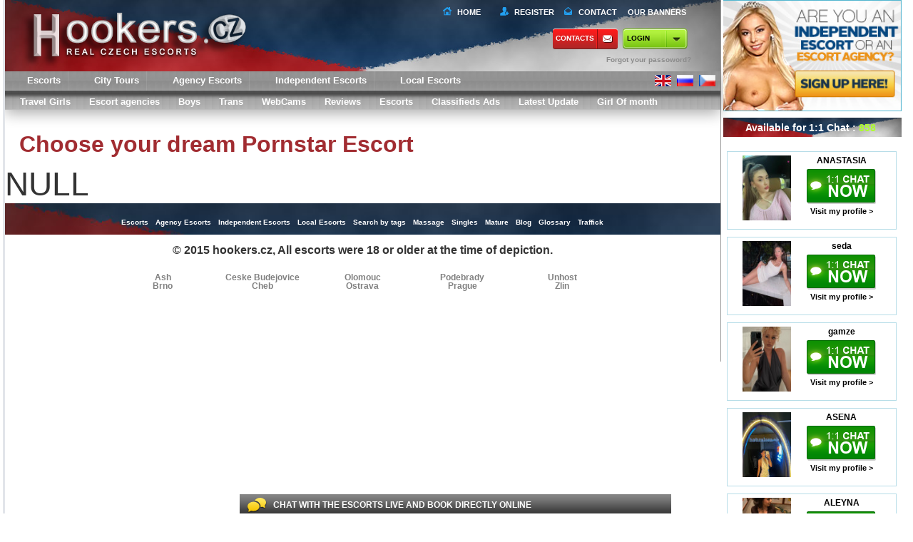

--- FILE ---
content_type: text/html; charset=utf-8
request_url: https://hookers.cz/escort/Holly-and-Charlize-812792.html
body_size: 11049
content:
<!DOCTYPE html>
<html xmlns="http://www.w3.org/1999/xhtml" xml:lang="en" lang="en">
<head>
<meta charset="UTF-8">
<meta name="viewport" content="width=device-width, initial-scale=1, user-scalable=no">
<link rel="dns-prefetch" href="https://static.hookers.cz">
<link rel="dns-prefetch" href="https://hookers.cz">
<link rel="dns-prefetch" href="https://img.hookers.cz">
<meta name="google-site-verification" content="72ak1RvxvEx2p-k4Xe2xx0u8NGTWjP9yEO_3sC8f-QU" />
<link rel="canonical" href="https://hookers.cz/en/escort/Holly-and-Charlize-812792.html" />
<base href="https://hookers.cz/en/">
<title></title>	
<meta http-equiv="Content-Type" content="text/html; charset=utf-8">
<meta http-equiv="Cache-Control" content="no-cache">  
<meta http-equiv="Pragma" content="no-cache"> 
<meta http-equiv="Expires" content="-1"> 
<meta name="author" content="">
<meta name="keywords" content="">
<meta name="description" content="">
<meta name="twitter:card" content="summary">
<meta name="twitter:site" content="@_Hellasladies.com _">
<meta name="twitter:title" content="">
<meta name="twitter:description" content="">
<meta name="twitter:creator" content="@_Hellasladies _">
<meta name="twitter:image:src" content="">
<meta name="twitter:domain" content="https://hookers.cz">
<meta property="og:title" content="" />
<meta property="og:url" content="https://hookers.cz" />
<meta property="og:type" content="website" />
<meta property="og:site_name" content="HellasLadies" />
<meta property="og:description" content="" />
<link rel="apple-touch-icon-precomposed" href="https://static.hookers.cz/touch-small.png" />
<link rel="apple-touch-icon-precomposed" sizes="152x152" href="https://static.hookers.cz/touch-big.png" />
<meta name="robots" content="INDEX, FOLLOW"> 
<link href="https://static.hookers.cz/css/all.css" rel="stylesheet" type="text/css" />
<link href="https://static.hookers.cz/libs/fancybox/jquery.fancybox.css" rel="stylesheet" type="text/css" />
<link href="https://static.hookers.cz/css/jquery.ui/jquery.ui.css" rel="stylesheet" type="text/css" />
<link href="https://static.hookers.cz/css/custom.css?v=1769036025" rel="stylesheet" type="text/css" />
<link href="https://static.hookers.cz/libs/video-js/video-js.min.css" rel="stylesheet" type="text/css" />
<script src="https://static.hookers.cz/libs/video-js/video.js" type="text/javascript"></script>
<script>videojs.options.flash.swf = "video-js.swf";videojs.options.autoSetup = false;</script>
<script data-cfasync="false" src="https://static.hookers.cz/js/jquery.js" type="text/javascript"></script>
<script src="https://static.hookers.cz/js/ddscrollspy.js"  type="text/javascript"></script>
<script src="https://static.hookers.cz/js/jquery.cookie.js" type="text/javascript"></script>
<script src="https://static.hookers.cz/js/jquery.qtip.min.js" type="text/javascript"></script>
<script src="https://static.hookers.cz/js/jquery.placeholder.min.js" type="text/javascript"></script>
<script src="https://static.hookers.cz/js/jquery.mousewheel.pack.js" type="text/javascript"></script>
<script src="https://static.hookers.cz/js/jquery.address.min.js" type="text/javascript"></script>
<script src="https://static.hookers.cz/js/jquery.scrollTo.min.js" type="text/javascript"></script>
<script src="https://static.hookers.cz/js/jquery.waypoints.min.js" type="text/javascript"></script>
<script src="https://static.hookers.cz/js/jquery.jscrollpane.min.js" type="text/javascript"></script>
<script src="https://static.hookers.cz/libs/fancybox/jquery.fancybox.pack.js" type="text/javascript"></script>
<script src="https://static.hookers.cz/js/jquery.ui.js" type="text/javascript"></script>
<script src="https://static.hookers.cz/libs/swfobject.js" type="text/javascript"></script>		
<script src="https://static.hookers.cz/js/jquery.jcarousel.js" type="text/javascript"></script>
<script src="https://static.hookers.cz/js/modernizr.js" type="text/javascript"></script>
<script src="https://static.hookers.cz/js/main.js" type="text/javascript"></script>
<script src="https://static.hookers.cz/libs/tel/build/js/intlTelInput.js"></script>
<script src="https://static.hookers.cz/js/inner.js?v=1769036025" type="text/javascript"></script>
<script src="https://static.hookers.cz/js/escort.js" type="text/javascript"></script>
<link href="https://cdn.swinity.com/scripts/buyads-yellow.css" rel="stylesheet">
<script type="text/javascript" src="https://cdn.swinity.com/scripts/swbanners.js"></script>
<script async src="https://www.googletagmanager.com/gtag/js?id=G-8RSC8N8QFN"></script>
<script>
window.dataLayer = window.dataLayer || [];
function gtag(){dataLayer.push(arguments);}
gtag('js', new Date());
gtag('config', 'G-8RSC8N8QFN');
</script>
<link rel="shortcut icon" href="https://hookers.cz/favicon.ico">
<script>var staticDomain = "https://static.hookers.cz";</script>
<script>var imgDomain = "https://img.hookers.cz";</script>
<script>var videoDomain = "https://video.hookers.cz";</script>
<script>var mainDomain = "hookers.cz";</script>
<script>var mainPath = "https://hookers.cz/en";</script>
<script>var sRedirectUrl = "/escort/Holly-and-Charlize-812792.html";</script>
<script>var baseHref = "https://hookers.cz/";</script>
<!--[if IE]>
<link href="https://static.hookers.cz/css/ie.css" rel="stylesheet" type="text/css" />
<![endif]-->
<style>
#footer2 {height:178px;}
#footer2 div.cities>div {float:left;width:140px;font-size:12px;line-height:12px;color:grey;}
#footer2 div.cities>div a {display:block;color:grey;}
#footer2 div.cities>div span, #footer2 div.cities>div a.state {display:block;font-weight:bold;font-size:16px;color:#003580;line-height:14px;color:#212020;}
#footer2 div.cities>div a {display:block;}
.searchs0 {   display: inherit;}
#main .block {    height: 30px;}
.total-count {line-height: 23px;} 
</style>
</head><body data-a="1">
<div id="outer-wrap" class="">
<div id="inner-wrap">
<div id="row">        
<div id="main" role="main">
<header id="top" role="banner">
<div class="block blockheader">
<a alt="" href="https://hookers.cz/en" class="block-title">
<img class="logo"  style="width: 390px" src="https://static.hookers.cz/img/logo3.png?v=1769036025">
</a>
<a class="nav-btn" id="nav-open-btn" href="#nav">Book Navigation</a>
<div id="top-menu" style="width: 375px;">
<a class="home" href="/">Home</a>
<a class="register" href="javascript:;" onclick="inner.signupForm('new');">Register</a>
<a class="contact" href="https://hookers.cz/en/contacts">Contact</a>
<a class="baner" style="width: 90px;" href="https://hookers.cz/en/our-banners.html">OUR BANNERS</a>
</div>
<div class="topbtn">
<a class="contact" href="https://hookers.cz/en/contacts" rel="nofollow" style="padding-left: 4px;">Contacts</a>
<div id="login-box-v2">				
<a class="lb-login-btn it-lb-login-btn contact" href="javascript:;" style="color: black; padding-left: 6px; ">login</a>
<div class="links">
<a href="javascript:;" onclick="inner.remindForm();"> <span>Forgot your passoword?</span></a>
</div>
<div class="loginform off">
<div class="loginblock clearfix">
<form action="" onsubmit="return false;" method="post" id="login-form">
<input class="lb-username" type="text" name="username" placeholder="Username">
<input class="lb-password" type="password" name="password" placeholder="Password">
<button type="submit" onclick="inner.loginAj($('#login-form').find('input[name=username]').val(), $('#login-form').find('input[name=password]').val());">>></button>
</form>
</div><br>
<div class="links">
<a href="javascript:;" onclick="inner.remindForm();"><span>Forgot your passoword?</span></a><span class="sep">&nbsp;</span><br>
<a href="javascript:;" onclick="inner.signupForm('new');"><span>Don't have an account?</span></a>
</div>
</div>
<script>
$(document).ready(function () {
$(".lb-login-btn").on('click', function (e) {
if (!$('.loginform').hasClass("off")) {
$('.loginform').addClass("off");
} else {
$('.loginform').removeClass("off");
}
});
if (navigator.userAgent.toLowerCase().indexOf("chrome") >= 0) {
$(window).load(function () {
$('input:-webkit-autofill').each(function () {
var text = $(this).val();
var name = $(this).attr('name');
$(this).after(this.outerHTML).remove();
$('input[name=' + name + ']').val(text);
});
});
}
});
</script>
</div>
</div>
<a class="signup" href="javascript:;" onclick="inner.signupForm('new');"></a>
<div class="loginform2 islogin 1" style="display: none; margin-right: 10px;">
<div style="width: 100%">
<span style="float: right" class="loginform2spanname">You are logged in as <strong class=""></strong></span>
</div>
<div style="width: 100%; margin-top: 10px">
<a style="float: right" href="https://hookers.cz/en/account"><button type="button" class="profile btng green"><div></div><span>My Account</span></button></a>
<a style="float: right" href="https://hookers.cz/en/logout" ><button type="button" class="signout btng"><div></div><span>Sign out</span></button></a>
</div>
</div>
</div>
</header>
<nav id="nav" role="navigation" style="box-shadow: 0px 5px 20px rgba(0, 0, 0, 0.33);">
<div class="block">
<ul>
<li><a class="active" href="https://hookers.cz/en/escorts"  title="Escorts in Czech Republic" alt="Escorts in Czech Republic">Escorts</a></li>
<li><a href="https://hookers.cz/en/escort-tours"  title="City Tours in Czech Republic" alt="City Tours in Czech Republic">City Tours</a></li>
<li><a href="https://hookers.cz/en/agency-escort-girls"  title="Agency Escorts in Czech Republic" alt="Agency Escorts in Czech Republic">Agency Escorts</a></li>
<li><a href="https://hookers.cz/en/independent-escort"  title="Independent Escorts in Czech Republic" alt="Independent Escorts in Czech Republic">Independent Escorts</a></li>
<li><a href="https://hookers.cz/en/local-escort"  title="Independent Escorts in Czech Republic" alt="Independent Escorts in Czech Republic">Local Escorts</a></li>
</ul>
<div class="flags" style="position: absolute;    top: 0;    right: 0;    z-index: 40000; margin-top: 4px;">
<a href="https://hookers.cz/en" rel="" class="flag-en">
<a href="https://hookers.cz/ru" rel="" class="flag-ru">
<a href="https://hookers.cz/cz" rel="" class="flag-cz">
<div class="clear"></div>
</div>
<a class="close-btn" id="nav-close-btn" href="#top">Return to Content</a>
</div>
<div id="sub-menu" class="" style="margin-bottom: 1px;">
<ul>
<li><a class="menuSize_en" href="https://hookers.cz/en/travel-escort"  title="Travel Girls in Czech Republic" alt="Travel Girls in Czech Republic">Travel Girls</a></li>                 
<li><a class="menuSize_en" href="https://hookers.cz/en/escort-agencies"  title="Escort agencies in Czech Republic" alt="Escort agencies in Czech Republic">Escort agencies</a></li>                 
<li><a class="menuSize_en" href="https://hookers.cz/en/escort-boys"  title="Boys in Czech Republic" alt="Boys in Czech Republic">Boys</a></li>                 
<li><a class="menuSize_en" href="https://hookers.cz/en/escort-trans"  title="Trans in Czech Republic" alt="Trans in Czech Republic">Trans</a></li>                 
<li><a class="menuSize_en" href="https://hookers.cz/en/webcams"  title="Cams in Czech Republic" alt="Cams in Czech Republic">WebCams</a></li>                 
<li><a class="menuSize_en" href="https://hookers.cz/en/escort-reviews"  title="Reviews in Czech Republic" alt="Reviews in Czech Republic">Reviews</a></li>                 
<li><a class="menuSize_en active" href="https://hookers.cz/en/escorts"  title="Escorts in Czech Republic" alt="Escorts in Czech Republic">Escorts</a></li>                 
<li><a class="menuSize_en" href="https://hookers.cz/en/classifieds-ads"  title="Classifieds Ads in Czech Republic" alt="Classifieds Ads in Czech Republic">Classifieds Ads</a></li>                 
<li><a class="menuSize_en" href="https://hookers.cz/en/latest-update"  title="Latest Update in Czech Republic" alt="Latest Update in Czech Republic">Latest Update</a></li>                    
<li><a class="" href="https://hookers.cz/en/girl-of-month">Girl Of month</a></li>
</ul>
</div>
</nav>
<div class="list">
<div class="top"></div>
</div> 
<div class="block">
<div class="clear"></div>
</div>
<div id="content">
<div class="body">
<h1>Choose your dream Pornstar Escort</h1>
<div style="font-size:46px;text-aling:center;">NULL</div>
<div class="text_block" style="text-align:center;padding:0;">
<div style="display:block;text-align:center;width:728px;margin-left:auto;margin-right:auto;">
<div><ins data-buyadtemplate="ad-zone-728x90" data-key="728x90" data-class="" data-count="1" data-min="1" data-minbuyads="0" data-maxbuyads="0" data-country="CZ" data-randombuyads="true" /></div>
</div>
</div>
</div>                        </div>
<div id="footer">
<ul>
<li><a href="https://hookers.cz/en/escorts"  title="Escorts in Czech Republic" alt="Escorts in Czech Republic">Escorts</a></li>
<li><a href="https://hookers.cz/en/agency-escort-girls"  title="Agency Escorts in Czech Republic" alt="Agency Escorts in Czech Republic">Agency Escorts</a></li>
<li><a href="https://hookers.cz/en/independent-escort"  title="Independent Escorts in Czech Republic" alt="Independent Escorts in Czech Republic">Independent Escorts</a></li>
<li><a href="https://hookers.cz/en/local-escort"  title="Independent Escorts in Czech Republic" alt="Independent Escorts in Czech Republic">Local Escorts</a></li>
<li><a href="https://hookers.cz/en/sitemap.html">Search by tags</a></li>
<li><a href="https://hookers.cz/en/massage"  title="Massage in Czech Republic" alt="Massage in Czech Republic">Massage</a></li>
<li><a href="https://hookers.cz/en/singles"  title="Singles in Czech Republic" alt="Singles in Czech Republic">Singles</a></li>
<li><a href="https://hookers.cz/en/mature"  title="Mature in Czech Republic" alt="Mature in Czech Republic">Mature</a></li>
<li><a href="https://hookers.cz/en/blog"  title="Blog in Czech Republic" alt="Blog in Czech Republic">Blog</a></li>
<li><a href="https://hookers.cz/en/glossary"  title="Glossary in Czech Republic" alt="Glossary in Czech Republic">Glossary</a></li>
<li><a href="https://hookers.cz/en/traffick">Traffick</a></li>
</ul>
</div> 
<div id="footer2">
© 2015 hookers.cz,  All escorts were 18 or older at the time of depiction.
<div class="cities clearfix " style="margin-left: auto;    margin-right: auto;    margin-top: 10px;width: auto;">
<div>
<a alt="Escorts in Ash" title="Escorts in Ash" href="https://hookers.cz/en/escorts/ash">Ash</a><a alt="Escorts in Brno" title="Escorts in Brno" href="https://hookers.cz/en/escorts/brno">Brno</a>                    </div>
<div>
<a alt="Escorts in Ceske Budejovice " title="Escorts in Ceske Budejovice " href="https://hookers.cz/en/escorts/ceske-budejovice ">Ceske Budejovice </a><a alt="Escorts in Cheb" title="Escorts in Cheb" href="https://hookers.cz/en/escorts/cheb">Cheb</a>                    </div>
<div>
<a alt="Escorts in Olomouc" title="Escorts in Olomouc" href="https://hookers.cz/en/escorts/olomouc">Olomouc</a><a alt="Escorts in Ostrava" title="Escorts in Ostrava" href="https://hookers.cz/en/escorts/ostrava">Ostrava</a>                    </div>
<div>
<a alt="Escorts in Podebrady" title="Escorts in Podebrady" href="https://hookers.cz/en/escorts/podebrady">Podebrady</a><a alt="Escorts in Prague" title="Escorts in Prague" href="https://hookers.cz/en/escorts/prague">Prague</a>                    </div>
<div>
<a alt="Escorts in Unhost" title="Escorts in Unhost" href="https://hookers.cz/en/escorts/unhost">Unhost</a><a alt="Escorts in Zlin" title="Escorts in Zlin" href="https://hookers.cz/en/escorts/zlin">Zlin</a>                    </div>
</div>
</div>
</div>
<div id="rightcontent">
<div id="banners">
<div class="block new_domain_r" style="margin: 0;    padding: 0; margin-bottom: 5px;">
<a href="javascript:;" onclick="inner.signupForm('new');"><img src="https://static.hookers.cz/img/en_are_you_escort.jpg" width="250" height="156" alt=""></a>
</div>
<div class="headtweets"><div class="i"><span class="bubble_i">Available for 1:1 Chat : <span style="color: greenyellow">858</span></span></div></div>
<!--
<div class="oc-info">
<div class="oc-escorts">
<a class="oc-showname" href="https://hookers.cz/en/escort/ANASTASIA-933702.html">
<span class="popup-img">
<img height="97" width="80" src="https://img.hookers.cz/gallery/933702/80_97_c06c1e3a7daad5626fd060e3a7aa1074.jpg" alt="ALEXA_RU">
</span>
<span class="limit">
ANASTASIA<br><small></small>
</span>
</a>
</div>
<div class="oc-escorts">
<a class="oc-showname" href="https://hookers.cz/en/escort/seda-962295.html">
<span class="popup-img">
<img height="97" width="80" src="https://img.hookers.cz/gallery/962295/80_97_cf0b554928363f9fd45a6c28c778fd45.jpg" alt="ALEXA_RU">
</span>
<span class="limit">
seda<br><small></small>
</span>
</a>
</div>
<div class="oc-escorts">
<a class="oc-showname" href="https://hookers.cz/en/escort/gamze-964477.html">
<span class="popup-img">
<img height="97" width="80" src="https://img.hookers.cz/gallery/964477/80_97_54813b3e6096f7b2f59435c0d745f164.jpg" alt="ALEXA_RU">
</span>
<span class="limit">
gamze<br><small></small>
</span>
</a>
</div>
<div class="oc-escorts">
<a class="oc-showname" href="https://hookers.cz/en/escort/ASENA-965617.html">
<span class="popup-img">
<img height="97" width="80" src="https://img.hookers.cz/gallery/965617/80_97_4481db5ccf6165f21d1c1acad4ff1b75.jpg" alt="ALEXA_RU">
</span>
<span class="limit">
ASENA<br><small></small>
</span>
</a>
</div>
<div class="oc-escorts">
<a class="oc-showname" href="https://hookers.cz/en/escort/ALEYNA-965071.html">
<span class="popup-img">
<img height="97" width="80" src="https://img.hookers.cz/gallery/965071/80_97_9dbedc11c0e36b48915534dbe7992422.jpg" alt="ALEXA_RU">
</span>
<span class="limit">
ALEYNA<br><small></small>
</span>
</a>
</div>
<div class="oc-escorts">
<a class="oc-showname" href="https://hookers.cz/en/escort/Kira-969413.html">
<span class="popup-img">
<img height="97" width="80" src="https://img.hookers.cz/gallery/969413/80_97_8b138ee4b9c1e8ac330aac8e83cf6ad8.jpg" alt="ALEXA_RU">
</span>
<span class="limit">
Kira<br><small></small>
</span>
</a>
</div>
<div class="oc-escorts">
<a class="oc-showname" href="https://hookers.cz/en/escort/BUSE-960245.html">
<span class="popup-img">
<img height="97" width="80" src="https://img.hookers.cz/gallery/960245/80_97_e0a4bb3643aefdcc384b7e88c349f354.jpg" alt="ALEXA_RU">
</span>
<span class="limit">
BUSE<br><small></small>
</span>
</a>
</div>
<div class="oc-escorts">
<a class="oc-showname" href="https://hookers.cz/en/escort/Milena-961795.html">
<span class="popup-img">
<img height="97" width="80" src="https://img.hookers.cz/gallery/961795/80_97_96400eeb8dcdca6f360757e4f45ca338.jpg" alt="ALEXA_RU">
</span>
<span class="limit">
Milena<br><small></small>
</span>
</a>
</div>
<div class="oc-escorts">
<a class="oc-showname" href="https://hookers.cz/en/escort/Anastasia-964948.html">
<span class="popup-img">
<img height="97" width="80" src="https://img.hookers.cz/gallery/964948/80_97_f86908089a7e85649df2843a82183c22.jpg" alt="ALEXA_RU">
</span>
<span class="limit">
Anastasia<br><small></small>
</span>
</a>
</div>
<div class="oc-escorts">
<a class="oc-showname" href="https://hookers.cz/en/escort/Sude-960184.html">
<span class="popup-img">
<img height="97" width="80" src="https://img.hookers.cz/gallery/960184/80_97_0b3b7c7aaa7cebe8a607f684cd961451.jpg" alt="ALEXA_RU">
</span>
<span class="limit">
Sude<br><small></small>
</span>
</a>
</div>
<div class="oc-escorts">
<a class="oc-showname" href="https://hookers.cz/en/escort/ADEN-960724.html">
<span class="popup-img">
<img height="97" width="80" src="https://img.hookers.cz/gallery/960724/80_97_702fb4dcb390ff2f05d060f797667f76.jpg" alt="ALEXA_RU">
</span>
<span class="limit">
ADEN<br><small></small>
</span>
</a>
</div>
<div class="oc-escorts">
<a class="oc-showname" href="https://hookers.cz/en/escort/VALERIA-938929.html">
<span class="popup-img">
<img height="97" width="80" src="https://img.hookers.cz/gallery/938929/80_97_14b3bd812a60529edddb7f01567f3fcf.jpg" alt="ALEXA_RU">
</span>
<span class="limit">
VALERIA<br><small></small>
</span>
</a>
</div>
<div class="oc-escorts">
<a class="oc-showname" href="https://hookers.cz/en/escort/AZRA-969744.html">
<span class="popup-img">
<img height="97" width="80" src="https://img.hookers.cz/gallery/969744/80_97_cbd3aafb3788565edfd82312b7072aad.jpg" alt="ALEXA_RU">
</span>
<span class="limit">
AZRA<br><small></small>
</span>
</a>
</div>
<div class="oc-escorts">
<a class="oc-showname" href="https://hookers.cz/en/escort/Gamze-958306.html">
<span class="popup-img">
<img height="97" width="80" src="https://img.hookers.cz/gallery/958306/80_97_08d06e71feefbe9d29dadad51d8cdd39.jpg" alt="ALEXA_RU">
</span>
<span class="limit">
Gamze<br><small></small>
</span>
</a>
</div>
<div class="oc-escorts">
<a class="oc-showname" href="https://hookers.cz/en/escort/SELIN-969575.html">
<span class="popup-img">
<img height="97" width="80" src="https://img.hookers.cz/gallery/969575/80_97_4f6966ae8c43ec4a911ed1bd108bb21d.jpg" alt="ALEXA_RU">
</span>
<span class="limit">
SELIN<br><small></small>
</span>
</a>
</div>
<div class="oc-escorts">
<a class="oc-showname" href="https://hookers.cz/en/escort/Ruya-925791.html">
<span class="popup-img">
<img height="97" width="80" src="https://img.hookers.cz/gallery/925791/80_97_a0f420e0d735408247b16e3904a4ab9f.jpg" alt="ALEXA_RU">
</span>
<span class="limit">
Ruya<br><small></small>
</span>
</a>
</div>
<div class="oc-escorts">
<a class="oc-showname" href="https://hookers.cz/en/escort/Maya-967821.html">
<span class="popup-img">
<img height="97" width="80" src="https://img.hookers.cz/gallery/967821/80_97_822a230327537d1c86600f6e77d066ac.jpg" alt="ALEXA_RU">
</span>
<span class="limit">
Maya<br><small></small>
</span>
</a>
</div>
<div class="oc-escorts">
<a class="oc-showname" href="https://hookers.cz/en/escort/Alara-947723.html">
<span class="popup-img">
<img height="97" width="80" src="https://img.hookers.cz/gallery/947723/80_97_3d71175a0c328161d362b40164201e2a.jpg" alt="ALEXA_RU">
</span>
<span class="limit">
Alara<br><small></small>
</span>
</a>
</div>
<div class="oc-escorts">
<a class="oc-showname" href="https://hookers.cz/en/escort/Irina-966364.html">
<span class="popup-img">
<img height="97" width="80" src="https://img.hookers.cz/gallery/966364/80_97_f9df3d1f445774da370e092da8afc5af.jpg" alt="ALEXA_RU">
</span>
<span class="limit">
Irina <br><small></small>
</span>
</a>
</div>
<div class="oc-escorts">
<a class="oc-showname" href="https://hookers.cz/en/escort/Selomitha-949052.html">
<span class="popup-img">
<img height="97" width="80" src="https://img.hookers.cz/gallery/949052/80_97_66f730220a3b9b709a06e23ef6362d38.jpg" alt="ALEXA_RU">
</span>
<span class="limit">
Selomitha<br><small></small>
</span>
</a>
</div>
<div class="oc-escorts">
<a class="oc-showname" href="https://hookers.cz/en/escort/Giselle-970448.html">
<span class="popup-img">
<img height="97" width="80" src="https://img.hookers.cz/gallery/970448/80_97_1dd52335575985c125fc988112c3e85d.jpg" alt="ALEXA_RU">
</span>
<span class="limit">
Giselle<br><small></small>
</span>
</a>
</div>
<div class="oc-escorts">
<a class="oc-showname" href="https://hookers.cz/en/escort/Denise-970453.html">
<span class="popup-img">
<img height="97" width="80" src="https://img.hookers.cz/gallery/970453/80_97_9d79efd605c7aa67f3452553e3098731.jpg" alt="ALEXA_RU">
</span>
<span class="limit">
Denise<br><small></small>
</span>
</a>
</div>
<div class="oc-escorts">
<a class="oc-showname" href="https://hookers.cz/en/escort/Pelin-960788.html">
<span class="popup-img">
<img height="97" width="80" src="https://img.hookers.cz/gallery/960788/80_97_0c16f894d37511aabe547519478fe17a.jpg" alt="ALEXA_RU">
</span>
<span class="limit">
Pelin<br><small></small>
</span>
</a>
</div>
<div class="oc-escorts">
<a class="oc-showname" href="https://hookers.cz/en/escort/Sinem-952510.html">
<span class="popup-img">
<img height="97" width="80" src="https://img.hookers.cz/gallery/952510/80_97_05573f6c55d7aabf4ad92d34f13d0789.jpg" alt="ALEXA_RU">
</span>
<span class="limit">
Sinem <br><small></small>
</span>
</a>
</div>
<div class="oc-escorts">
<a class="oc-showname" href="https://hookers.cz/en/escort/Sarah-962702.html">
<span class="popup-img">
<img height="97" width="80" src="https://img.hookers.cz/gallery/962702/80_97_713f243243ad46facc85d956be50ee6e.jpg" alt="ALEXA_RU">
</span>
<span class="limit">
Sarah<br><small></small>
</span>
</a>
</div>
<div class="oc-escorts">
<a class="oc-showname" href="https://hookers.cz/en/escort/luna-969558.html">
<span class="popup-img">
<img height="97" width="80" src="https://img.hookers.cz/gallery/969558/80_97_140a1339c2e755e872feb19731c30469.jpg" alt="ALEXA_RU">
</span>
<span class="limit">
luna<br><small></small>
</span>
</a>
</div>
<div class="oc-escorts">
<a class="oc-showname" href="https://hookers.cz/en/escort/Selinayd-945361.html">
<span class="popup-img">
<img height="97" width="80" src="https://img.hookers.cz/gallery/945361/80_97_69c780181a49aa3385ce1c7ca44117bc.jpg" alt="ALEXA_RU">
</span>
<span class="limit">
Selinayd<br><small></small>
</span>
</a>
</div>
<div class="oc-escorts">
<a class="oc-showname" href="https://hookers.cz/en/escort/Alya-930839.html">
<span class="popup-img">
<img height="97" width="80" src="https://img.hookers.cz/gallery/930839/80_97_54cbc7316b94a57ea2dafe9587e4cdbc.jpg" alt="ALEXA_RU">
</span>
<span class="limit">
Alya <br><small></small>
</span>
</a>
</div>
<div class="oc-escorts">
<a class="oc-showname" href="https://hookers.cz/en/escort/Kira-969358.html">
<span class="popup-img">
<img height="97" width="80" src="https://img.hookers.cz/gallery/969358/80_97_195d08ba02446b05183ae87b692dae02.jpg" alt="ALEXA_RU">
</span>
<span class="limit">
Kira<br><small></small>
</span>
</a>
</div>
<div class="oc-escorts">
<a class="oc-showname" href="https://hookers.cz/en/escort/Anastasia-955368.html">
<span class="popup-img">
<img height="97" width="80" src="https://img.hookers.cz/gallery/955368/80_97_b7a16fc58cf363d0a9cc0a48d8f38f3a.jpg" alt="ALEXA_RU">
</span>
<span class="limit">
Anastasia<br><small></small>
</span>
</a>
</div>
<div class="oc-escorts">
<a class="oc-showname" href="https://hookers.cz/en/escort/Valeri-950186.html">
<span class="popup-img">
<img height="97" width="80" src="https://img.hookers.cz/gallery/950186/80_97_c900b8f886c71e1d6c3c5f6bc07fded9.jpg" alt="ALEXA_RU">
</span>
<span class="limit">
Valeri<br><small></small>
</span>
</a>
</div>
<div class="oc-escorts">
<a class="oc-showname" href="https://hookers.cz/en/escort/Diana-817566.html">
<span class="popup-img">
<img height="97" width="80" src="https://img.hookers.cz/gallery/817566/80_97_93e4966dbe8464415810ec5aed3ef9a8.jpg" alt="ALEXA_RU">
</span>
<span class="limit">
Diana<br><small></small>
</span>
</a>
</div>
<div class="oc-escorts">
<a class="oc-showname" href="https://hookers.cz/en/escort/Dasha-956979.html">
<span class="popup-img">
<img height="97" width="80" src="https://img.hookers.cz/gallery/956979/80_97_94850b37710f8184048a2a115d8bfc01.jpg" alt="ALEXA_RU">
</span>
<span class="limit">
Dasha<br><small></small>
</span>
</a>
</div>
<div class="oc-escorts">
<a class="oc-showname" href="https://hookers.cz/en/escort/OLGA-959993.html">
<span class="popup-img">
<img height="97" width="80" src="https://img.hookers.cz/gallery/959993/80_97_acb8f0fa092b804d376f0a6f9c93004e.jpg" alt="ALEXA_RU">
</span>
<span class="limit">
OLGA<br><small></small>
</span>
</a>
</div>
<div class="oc-escorts">
<a class="oc-showname" href="https://hookers.cz/en/escort/Natali-961666.html">
<span class="popup-img">
<img height="97" width="80" src="https://img.hookers.cz/gallery/961666/80_97_14be5710923bd2b61c2eb898d2d9a1a2.jpg" alt="ALEXA_RU">
</span>
<span class="limit">
Natali<br><small></small>
</span>
</a>
</div>
<div class="oc-escorts">
<a class="oc-showname" href="https://hookers.cz/en/escort/MERCAN-959275.html">
<span class="popup-img">
<img height="97" width="80" src="https://img.hookers.cz/gallery/959275/80_97_ea5e61eaa9370f86011bbc5b9fd1cf24.jpg" alt="ALEXA_RU">
</span>
<span class="limit">
MERCAN<br><small></small>
</span>
</a>
</div>
<div class="oc-escorts">
<a class="oc-showname" href="https://hookers.cz/en/escort/Zara-966436.html">
<span class="popup-img">
<img height="97" width="80" src="https://img.hookers.cz/gallery/966436/80_97_423e2518f5fe5b0f239d267701015e43.jpg" alt="ALEXA_RU">
</span>
<span class="limit">
Zara<br><small></small>
</span>
</a>
</div>
<div class="oc-escorts">
<a class="oc-showname" href="https://hookers.cz/en/escort/NESLIHAN-960202.html">
<span class="popup-img">
<img height="97" width="80" src="https://img.hookers.cz/gallery/960202/80_97_b2975f4ab5032a7a517edb850ea6f755.jpg" alt="ALEXA_RU">
</span>
<span class="limit">
NESLIHAN<br><small></small>
</span>
</a>
</div>
<div class="oc-escorts">
<a class="oc-showname" href="https://hookers.cz/en/escort/Ruslana-951763.html">
<span class="popup-img">
<img height="97" width="80" src="https://img.hookers.cz/gallery/951763/80_97_bf1368506c338070354a1b742d240cb0.jpg" alt="ALEXA_RU">
</span>
<span class="limit">
Ruslana<br><small></small>
</span>
</a>
</div>
<div class="oc-escorts">
<a class="oc-showname" href="https://hookers.cz/en/escort/Larisa-968657.html">
<span class="popup-img">
<img height="97" width="80" src="https://img.hookers.cz/gallery/968657/80_97_40024d924f017dcb626aff25e99d3699.jpg" alt="ALEXA_RU">
</span>
<span class="limit">
Larisa<br><small></small>
</span>
</a>
</div>
<div class="oc-escorts">
<a class="oc-showname" href="https://hookers.cz/en/escort/Didem-923893.html">
<span class="popup-img">
<img height="97" width="80" src="https://img.hookers.cz/gallery/923893/80_97_1fa8a670523a11b5d0532268e7e9085b.jpg" alt="ALEXA_RU">
</span>
<span class="limit">
Didem<br><small></small>
</span>
</a>
</div>
<div class="oc-escorts">
<a class="oc-showname" href="https://hookers.cz/en/escort/FILIZ-941720.html">
<span class="popup-img">
<img height="97" width="80" src="https://img.hookers.cz/gallery/941720/80_97_431d9c08036e4aa09a4782f6e19788ee.jpg" alt="ALEXA_RU">
</span>
<span class="limit">
FILIZ<br><small></small>
</span>
</a>
</div>
<div class="oc-escorts">
<a class="oc-showname" href="https://hookers.cz/en/escort/ROSSA-963171.html">
<span class="popup-img">
<img height="97" width="80" src="https://img.hookers.cz/gallery/963171/80_97_13efd8362b9f97a79a04035c31c4cd25.jpg" alt="ALEXA_RU">
</span>
<span class="limit">
ROSSA<br><small></small>
</span>
</a>
</div>
<div class="oc-escorts">
<a class="oc-showname" href="https://hookers.cz/en/escort/veronica-959491.html">
<span class="popup-img">
<img height="97" width="80" src="https://img.hookers.cz/gallery/959491/80_97_eb87d7a6460c966b6210b27f12c5289e.jpg" alt="ALEXA_RU">
</span>
<span class="limit">
veronica<br><small></small>
</span>
</a>
</div>
<div class="oc-escorts">
<a class="oc-showname" href="https://hookers.cz/en/escort/OLGA-963829.html">
<span class="popup-img">
<img height="97" width="80" src="https://img.hookers.cz/gallery/963829/80_97_5b2ef377e0169a820793bb2802792dd8.jpg" alt="ALEXA_RU">
</span>
<span class="limit">
OLGA<br><small></small>
</span>
</a>
</div>
</div>
-->
<div class="oc-info">
<div class="online_escort">
<a class="bglink" href="https://hookers.cz/en/escort/ANASTASIA-933702.html"></a>
<div class="online_thumb">
<a href="https://hookers.cz/en/escort/ANASTASIA-933702.html">
<img height="91" width="68" src="https://img.hookers.cz/gallery/933702/80_97_c06c1e3a7daad5626fd060e3a7aa1074.jpg" alt="ANASTASIA">
</a>
</div>
<div class="online_text">
<a href="https://hookers.cz/en/escort/ANASTASIA-933702.html" class="escort-showname">ANASTASIA</a>
<p></p>
<div>
<a href="javascript:void(0);" onclick="inner.loginForm();" class="chat_login"><img src="https://static.hookers.cz/img/chat_now.png" class="margin3" alt=""></a>
<a href="https://hookers.cz/en/escort/ANASTASIA-933702.html">
Visit my profile &gt;
</a>
</div>
</div>
<div class="clear"></div>
</div>
<div class="online_escort">
<a class="bglink" href="https://hookers.cz/en/escort/seda-962295.html"></a>
<div class="online_thumb">
<a href="https://hookers.cz/en/escort/seda-962295.html">
<img height="91" width="68" src="https://img.hookers.cz/gallery/962295/80_97_cf0b554928363f9fd45a6c28c778fd45.jpg" alt="seda">
</a>
</div>
<div class="online_text">
<a href="https://hookers.cz/en/escort/seda-962295.html" class="escort-showname">seda</a>
<p></p>
<div>
<a href="javascript:void(0);" onclick="inner.loginForm();" class="chat_login"><img src="https://static.hookers.cz/img/chat_now.png" class="margin3" alt=""></a>
<a href="https://hookers.cz/en/escort/seda-962295.html">
Visit my profile &gt;
</a>
</div>
</div>
<div class="clear"></div>
</div>
<div class="online_escort">
<a class="bglink" href="https://hookers.cz/en/escort/gamze-964477.html"></a>
<div class="online_thumb">
<a href="https://hookers.cz/en/escort/gamze-964477.html">
<img height="91" width="68" src="https://img.hookers.cz/gallery/964477/80_97_54813b3e6096f7b2f59435c0d745f164.jpg" alt="gamze">
</a>
</div>
<div class="online_text">
<a href="https://hookers.cz/en/escort/gamze-964477.html" class="escort-showname">gamze</a>
<p></p>
<div>
<a href="javascript:void(0);" onclick="inner.loginForm();" class="chat_login"><img src="https://static.hookers.cz/img/chat_now.png" class="margin3" alt=""></a>
<a href="https://hookers.cz/en/escort/gamze-964477.html">
Visit my profile &gt;
</a>
</div>
</div>
<div class="clear"></div>
</div>
<div class="online_escort">
<a class="bglink" href="https://hookers.cz/en/escort/ASENA-965617.html"></a>
<div class="online_thumb">
<a href="https://hookers.cz/en/escort/ASENA-965617.html">
<img height="91" width="68" src="https://img.hookers.cz/gallery/965617/80_97_4481db5ccf6165f21d1c1acad4ff1b75.jpg" alt="ASENA">
</a>
</div>
<div class="online_text">
<a href="https://hookers.cz/en/escort/ASENA-965617.html" class="escort-showname">ASENA</a>
<p></p>
<div>
<a href="javascript:void(0);" onclick="inner.loginForm();" class="chat_login"><img src="https://static.hookers.cz/img/chat_now.png" class="margin3" alt=""></a>
<a href="https://hookers.cz/en/escort/ASENA-965617.html">
Visit my profile &gt;
</a>
</div>
</div>
<div class="clear"></div>
</div>
<div class="online_escort">
<a class="bglink" href="https://hookers.cz/en/escort/ALEYNA-965071.html"></a>
<div class="online_thumb">
<a href="https://hookers.cz/en/escort/ALEYNA-965071.html">
<img height="91" width="68" src="https://img.hookers.cz/gallery/965071/80_97_9dbedc11c0e36b48915534dbe7992422.jpg" alt="ALEYNA">
</a>
</div>
<div class="online_text">
<a href="https://hookers.cz/en/escort/ALEYNA-965071.html" class="escort-showname">ALEYNA</a>
<p></p>
<div>
<a href="javascript:void(0);" onclick="inner.loginForm();" class="chat_login"><img src="https://static.hookers.cz/img/chat_now.png" class="margin3" alt=""></a>
<a href="https://hookers.cz/en/escort/ALEYNA-965071.html">
Visit my profile &gt;
</a>
</div>
</div>
<div class="clear"></div>
</div>
<div class="online_escort">
<a class="bglink" href="https://hookers.cz/en/escort/Kira-969413.html"></a>
<div class="online_thumb">
<a href="https://hookers.cz/en/escort/Kira-969413.html">
<img height="91" width="68" src="https://img.hookers.cz/gallery/969413/80_97_8b138ee4b9c1e8ac330aac8e83cf6ad8.jpg" alt="Kira">
</a>
</div>
<div class="online_text">
<a href="https://hookers.cz/en/escort/Kira-969413.html" class="escort-showname">Kira</a>
<p></p>
<div>
<a href="javascript:void(0);" onclick="inner.loginForm();" class="chat_login"><img src="https://static.hookers.cz/img/chat_now.png" class="margin3" alt=""></a>
<a href="https://hookers.cz/en/escort/Kira-969413.html">
Visit my profile &gt;
</a>
</div>
</div>
<div class="clear"></div>
</div>
<div class="online_escort">
<a class="bglink" href="https://hookers.cz/en/escort/BUSE-960245.html"></a>
<div class="online_thumb">
<a href="https://hookers.cz/en/escort/BUSE-960245.html">
<img height="91" width="68" src="https://img.hookers.cz/gallery/960245/80_97_e0a4bb3643aefdcc384b7e88c349f354.jpg" alt="BUSE">
</a>
</div>
<div class="online_text">
<a href="https://hookers.cz/en/escort/BUSE-960245.html" class="escort-showname">BUSE</a>
<p></p>
<div>
<a href="javascript:void(0);" onclick="inner.loginForm();" class="chat_login"><img src="https://static.hookers.cz/img/chat_now.png" class="margin3" alt=""></a>
<a href="https://hookers.cz/en/escort/BUSE-960245.html">
Visit my profile &gt;
</a>
</div>
</div>
<div class="clear"></div>
</div>
<div class="online_escort">
<a class="bglink" href="https://hookers.cz/en/escort/Milena-961795.html"></a>
<div class="online_thumb">
<a href="https://hookers.cz/en/escort/Milena-961795.html">
<img height="91" width="68" src="https://img.hookers.cz/gallery/961795/80_97_96400eeb8dcdca6f360757e4f45ca338.jpg" alt="Milena">
</a>
</div>
<div class="online_text">
<a href="https://hookers.cz/en/escort/Milena-961795.html" class="escort-showname">Milena</a>
<p></p>
<div>
<a href="javascript:void(0);" onclick="inner.loginForm();" class="chat_login"><img src="https://static.hookers.cz/img/chat_now.png" class="margin3" alt=""></a>
<a href="https://hookers.cz/en/escort/Milena-961795.html">
Visit my profile &gt;
</a>
</div>
</div>
<div class="clear"></div>
</div>
<div class="online_escort">
<a class="bglink" href="https://hookers.cz/en/escort/Anastasia-964948.html"></a>
<div class="online_thumb">
<a href="https://hookers.cz/en/escort/Anastasia-964948.html">
<img height="91" width="68" src="https://img.hookers.cz/gallery/964948/80_97_f86908089a7e85649df2843a82183c22.jpg" alt="Anastasia">
</a>
</div>
<div class="online_text">
<a href="https://hookers.cz/en/escort/Anastasia-964948.html" class="escort-showname">Anastasia</a>
<p></p>
<div>
<a href="javascript:void(0);" onclick="inner.loginForm();" class="chat_login"><img src="https://static.hookers.cz/img/chat_now.png" class="margin3" alt=""></a>
<a href="https://hookers.cz/en/escort/Anastasia-964948.html">
Visit my profile &gt;
</a>
</div>
</div>
<div class="clear"></div>
</div>
<div class="online_escort">
<a class="bglink" href="https://hookers.cz/en/escort/Sude-960184.html"></a>
<div class="online_thumb">
<a href="https://hookers.cz/en/escort/Sude-960184.html">
<img height="91" width="68" src="https://img.hookers.cz/gallery/960184/80_97_0b3b7c7aaa7cebe8a607f684cd961451.jpg" alt="Sude">
</a>
</div>
<div class="online_text">
<a href="https://hookers.cz/en/escort/Sude-960184.html" class="escort-showname">Sude</a>
<p></p>
<div>
<a href="javascript:void(0);" onclick="inner.loginForm();" class="chat_login"><img src="https://static.hookers.cz/img/chat_now.png" class="margin3" alt=""></a>
<a href="https://hookers.cz/en/escort/Sude-960184.html">
Visit my profile &gt;
</a>
</div>
</div>
<div class="clear"></div>
</div>
<div class="online_escort">
<a class="bglink" href="https://hookers.cz/en/escort/ADEN-960724.html"></a>
<div class="online_thumb">
<a href="https://hookers.cz/en/escort/ADEN-960724.html">
<img height="91" width="68" src="https://img.hookers.cz/gallery/960724/80_97_702fb4dcb390ff2f05d060f797667f76.jpg" alt="ADEN">
</a>
</div>
<div class="online_text">
<a href="https://hookers.cz/en/escort/ADEN-960724.html" class="escort-showname">ADEN</a>
<p></p>
<div>
<a href="javascript:void(0);" onclick="inner.loginForm();" class="chat_login"><img src="https://static.hookers.cz/img/chat_now.png" class="margin3" alt=""></a>
<a href="https://hookers.cz/en/escort/ADEN-960724.html">
Visit my profile &gt;
</a>
</div>
</div>
<div class="clear"></div>
</div>
<div class="online_escort">
<a class="bglink" href="https://hookers.cz/en/escort/VALERIA-938929.html"></a>
<div class="online_thumb">
<a href="https://hookers.cz/en/escort/VALERIA-938929.html">
<img height="91" width="68" src="https://img.hookers.cz/gallery/938929/80_97_14b3bd812a60529edddb7f01567f3fcf.jpg" alt="VALERIA">
</a>
</div>
<div class="online_text">
<a href="https://hookers.cz/en/escort/VALERIA-938929.html" class="escort-showname">VALERIA</a>
<p></p>
<div>
<a href="javascript:void(0);" onclick="inner.loginForm();" class="chat_login"><img src="https://static.hookers.cz/img/chat_now.png" class="margin3" alt=""></a>
<a href="https://hookers.cz/en/escort/VALERIA-938929.html">
Visit my profile &gt;
</a>
</div>
</div>
<div class="clear"></div>
</div>
<div class="online_escort">
<a class="bglink" href="https://hookers.cz/en/escort/AZRA-969744.html"></a>
<div class="online_thumb">
<a href="https://hookers.cz/en/escort/AZRA-969744.html">
<img height="91" width="68" src="https://img.hookers.cz/gallery/969744/80_97_cbd3aafb3788565edfd82312b7072aad.jpg" alt="AZRA">
</a>
</div>
<div class="online_text">
<a href="https://hookers.cz/en/escort/AZRA-969744.html" class="escort-showname">AZRA</a>
<p></p>
<div>
<a href="javascript:void(0);" onclick="inner.loginForm();" class="chat_login"><img src="https://static.hookers.cz/img/chat_now.png" class="margin3" alt=""></a>
<a href="https://hookers.cz/en/escort/AZRA-969744.html">
Visit my profile &gt;
</a>
</div>
</div>
<div class="clear"></div>
</div>
<div class="online_escort">
<a class="bglink" href="https://hookers.cz/en/escort/Gamze-958306.html"></a>
<div class="online_thumb">
<a href="https://hookers.cz/en/escort/Gamze-958306.html">
<img height="91" width="68" src="https://img.hookers.cz/gallery/958306/80_97_08d06e71feefbe9d29dadad51d8cdd39.jpg" alt="Gamze">
</a>
</div>
<div class="online_text">
<a href="https://hookers.cz/en/escort/Gamze-958306.html" class="escort-showname">Gamze</a>
<p></p>
<div>
<a href="javascript:void(0);" onclick="inner.loginForm();" class="chat_login"><img src="https://static.hookers.cz/img/chat_now.png" class="margin3" alt=""></a>
<a href="https://hookers.cz/en/escort/Gamze-958306.html">
Visit my profile &gt;
</a>
</div>
</div>
<div class="clear"></div>
</div>
<div class="online_escort">
<a class="bglink" href="https://hookers.cz/en/escort/SELIN-969575.html"></a>
<div class="online_thumb">
<a href="https://hookers.cz/en/escort/SELIN-969575.html">
<img height="91" width="68" src="https://img.hookers.cz/gallery/969575/80_97_4f6966ae8c43ec4a911ed1bd108bb21d.jpg" alt="SELIN">
</a>
</div>
<div class="online_text">
<a href="https://hookers.cz/en/escort/SELIN-969575.html" class="escort-showname">SELIN</a>
<p></p>
<div>
<a href="javascript:void(0);" onclick="inner.loginForm();" class="chat_login"><img src="https://static.hookers.cz/img/chat_now.png" class="margin3" alt=""></a>
<a href="https://hookers.cz/en/escort/SELIN-969575.html">
Visit my profile &gt;
</a>
</div>
</div>
<div class="clear"></div>
</div>
<div class="online_escort">
<a class="bglink" href="https://hookers.cz/en/escort/Ruya-925791.html"></a>
<div class="online_thumb">
<a href="https://hookers.cz/en/escort/Ruya-925791.html">
<img height="91" width="68" src="https://img.hookers.cz/gallery/925791/80_97_a0f420e0d735408247b16e3904a4ab9f.jpg" alt="Ruya">
</a>
</div>
<div class="online_text">
<a href="https://hookers.cz/en/escort/Ruya-925791.html" class="escort-showname">Ruya</a>
<p></p>
<div>
<a href="javascript:void(0);" onclick="inner.loginForm();" class="chat_login"><img src="https://static.hookers.cz/img/chat_now.png" class="margin3" alt=""></a>
<a href="https://hookers.cz/en/escort/Ruya-925791.html">
Visit my profile &gt;
</a>
</div>
</div>
<div class="clear"></div>
</div>
<div class="online_escort">
<a class="bglink" href="https://hookers.cz/en/escort/Maya-967821.html"></a>
<div class="online_thumb">
<a href="https://hookers.cz/en/escort/Maya-967821.html">
<img height="91" width="68" src="https://img.hookers.cz/gallery/967821/80_97_822a230327537d1c86600f6e77d066ac.jpg" alt="Maya">
</a>
</div>
<div class="online_text">
<a href="https://hookers.cz/en/escort/Maya-967821.html" class="escort-showname">Maya</a>
<p></p>
<div>
<a href="javascript:void(0);" onclick="inner.loginForm();" class="chat_login"><img src="https://static.hookers.cz/img/chat_now.png" class="margin3" alt=""></a>
<a href="https://hookers.cz/en/escort/Maya-967821.html">
Visit my profile &gt;
</a>
</div>
</div>
<div class="clear"></div>
</div>
<div class="online_escort">
<a class="bglink" href="https://hookers.cz/en/escort/Alara-947723.html"></a>
<div class="online_thumb">
<a href="https://hookers.cz/en/escort/Alara-947723.html">
<img height="91" width="68" src="https://img.hookers.cz/gallery/947723/80_97_3d71175a0c328161d362b40164201e2a.jpg" alt="Alara">
</a>
</div>
<div class="online_text">
<a href="https://hookers.cz/en/escort/Alara-947723.html" class="escort-showname">Alara</a>
<p></p>
<div>
<a href="javascript:void(0);" onclick="inner.loginForm();" class="chat_login"><img src="https://static.hookers.cz/img/chat_now.png" class="margin3" alt=""></a>
<a href="https://hookers.cz/en/escort/Alara-947723.html">
Visit my profile &gt;
</a>
</div>
</div>
<div class="clear"></div>
</div>
<div class="online_escort">
<a class="bglink" href="https://hookers.cz/en/escort/Irina-966364.html"></a>
<div class="online_thumb">
<a href="https://hookers.cz/en/escort/Irina-966364.html">
<img height="91" width="68" src="https://img.hookers.cz/gallery/966364/80_97_f9df3d1f445774da370e092da8afc5af.jpg" alt="Irina ">
</a>
</div>
<div class="online_text">
<a href="https://hookers.cz/en/escort/Irina-966364.html" class="escort-showname">Irina </a>
<p></p>
<div>
<a href="javascript:void(0);" onclick="inner.loginForm();" class="chat_login"><img src="https://static.hookers.cz/img/chat_now.png" class="margin3" alt=""></a>
<a href="https://hookers.cz/en/escort/Irina-966364.html">
Visit my profile &gt;
</a>
</div>
</div>
<div class="clear"></div>
</div>
<div class="online_escort">
<a class="bglink" href="https://hookers.cz/en/escort/Selomitha-949052.html"></a>
<div class="online_thumb">
<a href="https://hookers.cz/en/escort/Selomitha-949052.html">
<img height="91" width="68" src="https://img.hookers.cz/gallery/949052/80_97_66f730220a3b9b709a06e23ef6362d38.jpg" alt="Selomitha">
</a>
</div>
<div class="online_text">
<a href="https://hookers.cz/en/escort/Selomitha-949052.html" class="escort-showname">Selomitha</a>
<p></p>
<div>
<a href="javascript:void(0);" onclick="inner.loginForm();" class="chat_login"><img src="https://static.hookers.cz/img/chat_now.png" class="margin3" alt=""></a>
<a href="https://hookers.cz/en/escort/Selomitha-949052.html">
Visit my profile &gt;
</a>
</div>
</div>
<div class="clear"></div>
</div>
<div class="online_escort">
<a class="bglink" href="https://hookers.cz/en/escort/Giselle-970448.html"></a>
<div class="online_thumb">
<a href="https://hookers.cz/en/escort/Giselle-970448.html">
<img height="91" width="68" src="https://img.hookers.cz/gallery/970448/80_97_1dd52335575985c125fc988112c3e85d.jpg" alt="Giselle">
</a>
</div>
<div class="online_text">
<a href="https://hookers.cz/en/escort/Giselle-970448.html" class="escort-showname">Giselle</a>
<p></p>
<div>
<a href="javascript:void(0);" onclick="inner.loginForm();" class="chat_login"><img src="https://static.hookers.cz/img/chat_now.png" class="margin3" alt=""></a>
<a href="https://hookers.cz/en/escort/Giselle-970448.html">
Visit my profile &gt;
</a>
</div>
</div>
<div class="clear"></div>
</div>
<div class="online_escort">
<a class="bglink" href="https://hookers.cz/en/escort/Denise-970453.html"></a>
<div class="online_thumb">
<a href="https://hookers.cz/en/escort/Denise-970453.html">
<img height="91" width="68" src="https://img.hookers.cz/gallery/970453/80_97_9d79efd605c7aa67f3452553e3098731.jpg" alt="Denise">
</a>
</div>
<div class="online_text">
<a href="https://hookers.cz/en/escort/Denise-970453.html" class="escort-showname">Denise</a>
<p></p>
<div>
<a href="javascript:void(0);" onclick="inner.loginForm();" class="chat_login"><img src="https://static.hookers.cz/img/chat_now.png" class="margin3" alt=""></a>
<a href="https://hookers.cz/en/escort/Denise-970453.html">
Visit my profile &gt;
</a>
</div>
</div>
<div class="clear"></div>
</div>
<div class="online_escort">
<a class="bglink" href="https://hookers.cz/en/escort/Pelin-960788.html"></a>
<div class="online_thumb">
<a href="https://hookers.cz/en/escort/Pelin-960788.html">
<img height="91" width="68" src="https://img.hookers.cz/gallery/960788/80_97_0c16f894d37511aabe547519478fe17a.jpg" alt="Pelin">
</a>
</div>
<div class="online_text">
<a href="https://hookers.cz/en/escort/Pelin-960788.html" class="escort-showname">Pelin</a>
<p></p>
<div>
<a href="javascript:void(0);" onclick="inner.loginForm();" class="chat_login"><img src="https://static.hookers.cz/img/chat_now.png" class="margin3" alt=""></a>
<a href="https://hookers.cz/en/escort/Pelin-960788.html">
Visit my profile &gt;
</a>
</div>
</div>
<div class="clear"></div>
</div>
<div class="online_escort">
<a class="bglink" href="https://hookers.cz/en/escort/Sinem-952510.html"></a>
<div class="online_thumb">
<a href="https://hookers.cz/en/escort/Sinem-952510.html">
<img height="91" width="68" src="https://img.hookers.cz/gallery/952510/80_97_05573f6c55d7aabf4ad92d34f13d0789.jpg" alt="Sinem ">
</a>
</div>
<div class="online_text">
<a href="https://hookers.cz/en/escort/Sinem-952510.html" class="escort-showname">Sinem </a>
<p></p>
<div>
<a href="javascript:void(0);" onclick="inner.loginForm();" class="chat_login"><img src="https://static.hookers.cz/img/chat_now.png" class="margin3" alt=""></a>
<a href="https://hookers.cz/en/escort/Sinem-952510.html">
Visit my profile &gt;
</a>
</div>
</div>
<div class="clear"></div>
</div>
<div class="online_escort">
<a class="bglink" href="https://hookers.cz/en/escort/Sarah-962702.html"></a>
<div class="online_thumb">
<a href="https://hookers.cz/en/escort/Sarah-962702.html">
<img height="91" width="68" src="https://img.hookers.cz/gallery/962702/80_97_713f243243ad46facc85d956be50ee6e.jpg" alt="Sarah">
</a>
</div>
<div class="online_text">
<a href="https://hookers.cz/en/escort/Sarah-962702.html" class="escort-showname">Sarah</a>
<p></p>
<div>
<a href="javascript:void(0);" onclick="inner.loginForm();" class="chat_login"><img src="https://static.hookers.cz/img/chat_now.png" class="margin3" alt=""></a>
<a href="https://hookers.cz/en/escort/Sarah-962702.html">
Visit my profile &gt;
</a>
</div>
</div>
<div class="clear"></div>
</div>
<div class="online_escort">
<a class="bglink" href="https://hookers.cz/en/escort/luna-969558.html"></a>
<div class="online_thumb">
<a href="https://hookers.cz/en/escort/luna-969558.html">
<img height="91" width="68" src="https://img.hookers.cz/gallery/969558/80_97_140a1339c2e755e872feb19731c30469.jpg" alt="luna">
</a>
</div>
<div class="online_text">
<a href="https://hookers.cz/en/escort/luna-969558.html" class="escort-showname">luna</a>
<p></p>
<div>
<a href="javascript:void(0);" onclick="inner.loginForm();" class="chat_login"><img src="https://static.hookers.cz/img/chat_now.png" class="margin3" alt=""></a>
<a href="https://hookers.cz/en/escort/luna-969558.html">
Visit my profile &gt;
</a>
</div>
</div>
<div class="clear"></div>
</div>
<div class="online_escort">
<a class="bglink" href="https://hookers.cz/en/escort/Selinayd-945361.html"></a>
<div class="online_thumb">
<a href="https://hookers.cz/en/escort/Selinayd-945361.html">
<img height="91" width="68" src="https://img.hookers.cz/gallery/945361/80_97_69c780181a49aa3385ce1c7ca44117bc.jpg" alt="Selinayd">
</a>
</div>
<div class="online_text">
<a href="https://hookers.cz/en/escort/Selinayd-945361.html" class="escort-showname">Selinayd</a>
<p></p>
<div>
<a href="javascript:void(0);" onclick="inner.loginForm();" class="chat_login"><img src="https://static.hookers.cz/img/chat_now.png" class="margin3" alt=""></a>
<a href="https://hookers.cz/en/escort/Selinayd-945361.html">
Visit my profile &gt;
</a>
</div>
</div>
<div class="clear"></div>
</div>
<div class="online_escort">
<a class="bglink" href="https://hookers.cz/en/escort/Alya-930839.html"></a>
<div class="online_thumb">
<a href="https://hookers.cz/en/escort/Alya-930839.html">
<img height="91" width="68" src="https://img.hookers.cz/gallery/930839/80_97_54cbc7316b94a57ea2dafe9587e4cdbc.jpg" alt="Alya ">
</a>
</div>
<div class="online_text">
<a href="https://hookers.cz/en/escort/Alya-930839.html" class="escort-showname">Alya </a>
<p></p>
<div>
<a href="javascript:void(0);" onclick="inner.loginForm();" class="chat_login"><img src="https://static.hookers.cz/img/chat_now.png" class="margin3" alt=""></a>
<a href="https://hookers.cz/en/escort/Alya-930839.html">
Visit my profile &gt;
</a>
</div>
</div>
<div class="clear"></div>
</div>
<div class="online_escort">
<a class="bglink" href="https://hookers.cz/en/escort/Kira-969358.html"></a>
<div class="online_thumb">
<a href="https://hookers.cz/en/escort/Kira-969358.html">
<img height="91" width="68" src="https://img.hookers.cz/gallery/969358/80_97_195d08ba02446b05183ae87b692dae02.jpg" alt="Kira">
</a>
</div>
<div class="online_text">
<a href="https://hookers.cz/en/escort/Kira-969358.html" class="escort-showname">Kira</a>
<p></p>
<div>
<a href="javascript:void(0);" onclick="inner.loginForm();" class="chat_login"><img src="https://static.hookers.cz/img/chat_now.png" class="margin3" alt=""></a>
<a href="https://hookers.cz/en/escort/Kira-969358.html">
Visit my profile &gt;
</a>
</div>
</div>
<div class="clear"></div>
</div>
<div class="online_escort">
<a class="bglink" href="https://hookers.cz/en/escort/Anastasia-955368.html"></a>
<div class="online_thumb">
<a href="https://hookers.cz/en/escort/Anastasia-955368.html">
<img height="91" width="68" src="https://img.hookers.cz/gallery/955368/80_97_b7a16fc58cf363d0a9cc0a48d8f38f3a.jpg" alt="Anastasia">
</a>
</div>
<div class="online_text">
<a href="https://hookers.cz/en/escort/Anastasia-955368.html" class="escort-showname">Anastasia</a>
<p></p>
<div>
<a href="javascript:void(0);" onclick="inner.loginForm();" class="chat_login"><img src="https://static.hookers.cz/img/chat_now.png" class="margin3" alt=""></a>
<a href="https://hookers.cz/en/escort/Anastasia-955368.html">
Visit my profile &gt;
</a>
</div>
</div>
<div class="clear"></div>
</div>
<div class="online_escort">
<a class="bglink" href="https://hookers.cz/en/escort/Valeri-950186.html"></a>
<div class="online_thumb">
<a href="https://hookers.cz/en/escort/Valeri-950186.html">
<img height="91" width="68" src="https://img.hookers.cz/gallery/950186/80_97_c900b8f886c71e1d6c3c5f6bc07fded9.jpg" alt="Valeri">
</a>
</div>
<div class="online_text">
<a href="https://hookers.cz/en/escort/Valeri-950186.html" class="escort-showname">Valeri</a>
<p></p>
<div>
<a href="javascript:void(0);" onclick="inner.loginForm();" class="chat_login"><img src="https://static.hookers.cz/img/chat_now.png" class="margin3" alt=""></a>
<a href="https://hookers.cz/en/escort/Valeri-950186.html">
Visit my profile &gt;
</a>
</div>
</div>
<div class="clear"></div>
</div>
<div class="online_escort">
<a class="bglink" href="https://hookers.cz/en/escort/Diana-817566.html"></a>
<div class="online_thumb">
<a href="https://hookers.cz/en/escort/Diana-817566.html">
<img height="91" width="68" src="https://img.hookers.cz/gallery/817566/80_97_93e4966dbe8464415810ec5aed3ef9a8.jpg" alt="Diana">
</a>
</div>
<div class="online_text">
<a href="https://hookers.cz/en/escort/Diana-817566.html" class="escort-showname">Diana</a>
<p></p>
<div>
<a href="javascript:void(0);" onclick="inner.loginForm();" class="chat_login"><img src="https://static.hookers.cz/img/chat_now.png" class="margin3" alt=""></a>
<a href="https://hookers.cz/en/escort/Diana-817566.html">
Visit my profile &gt;
</a>
</div>
</div>
<div class="clear"></div>
</div>
<div class="online_escort">
<a class="bglink" href="https://hookers.cz/en/escort/Dasha-956979.html"></a>
<div class="online_thumb">
<a href="https://hookers.cz/en/escort/Dasha-956979.html">
<img height="91" width="68" src="https://img.hookers.cz/gallery/956979/80_97_94850b37710f8184048a2a115d8bfc01.jpg" alt="Dasha">
</a>
</div>
<div class="online_text">
<a href="https://hookers.cz/en/escort/Dasha-956979.html" class="escort-showname">Dasha</a>
<p></p>
<div>
<a href="javascript:void(0);" onclick="inner.loginForm();" class="chat_login"><img src="https://static.hookers.cz/img/chat_now.png" class="margin3" alt=""></a>
<a href="https://hookers.cz/en/escort/Dasha-956979.html">
Visit my profile &gt;
</a>
</div>
</div>
<div class="clear"></div>
</div>
<div class="online_escort">
<a class="bglink" href="https://hookers.cz/en/escort/OLGA-959993.html"></a>
<div class="online_thumb">
<a href="https://hookers.cz/en/escort/OLGA-959993.html">
<img height="91" width="68" src="https://img.hookers.cz/gallery/959993/80_97_acb8f0fa092b804d376f0a6f9c93004e.jpg" alt="OLGA">
</a>
</div>
<div class="online_text">
<a href="https://hookers.cz/en/escort/OLGA-959993.html" class="escort-showname">OLGA</a>
<p></p>
<div>
<a href="javascript:void(0);" onclick="inner.loginForm();" class="chat_login"><img src="https://static.hookers.cz/img/chat_now.png" class="margin3" alt=""></a>
<a href="https://hookers.cz/en/escort/OLGA-959993.html">
Visit my profile &gt;
</a>
</div>
</div>
<div class="clear"></div>
</div>
<div class="online_escort">
<a class="bglink" href="https://hookers.cz/en/escort/Natali-961666.html"></a>
<div class="online_thumb">
<a href="https://hookers.cz/en/escort/Natali-961666.html">
<img height="91" width="68" src="https://img.hookers.cz/gallery/961666/80_97_14be5710923bd2b61c2eb898d2d9a1a2.jpg" alt="Natali">
</a>
</div>
<div class="online_text">
<a href="https://hookers.cz/en/escort/Natali-961666.html" class="escort-showname">Natali</a>
<p></p>
<div>
<a href="javascript:void(0);" onclick="inner.loginForm();" class="chat_login"><img src="https://static.hookers.cz/img/chat_now.png" class="margin3" alt=""></a>
<a href="https://hookers.cz/en/escort/Natali-961666.html">
Visit my profile &gt;
</a>
</div>
</div>
<div class="clear"></div>
</div>
<div class="online_escort">
<a class="bglink" href="https://hookers.cz/en/escort/MERCAN-959275.html"></a>
<div class="online_thumb">
<a href="https://hookers.cz/en/escort/MERCAN-959275.html">
<img height="91" width="68" src="https://img.hookers.cz/gallery/959275/80_97_ea5e61eaa9370f86011bbc5b9fd1cf24.jpg" alt="MERCAN">
</a>
</div>
<div class="online_text">
<a href="https://hookers.cz/en/escort/MERCAN-959275.html" class="escort-showname">MERCAN</a>
<p></p>
<div>
<a href="javascript:void(0);" onclick="inner.loginForm();" class="chat_login"><img src="https://static.hookers.cz/img/chat_now.png" class="margin3" alt=""></a>
<a href="https://hookers.cz/en/escort/MERCAN-959275.html">
Visit my profile &gt;
</a>
</div>
</div>
<div class="clear"></div>
</div>
<div class="online_escort">
<a class="bglink" href="https://hookers.cz/en/escort/Zara-966436.html"></a>
<div class="online_thumb">
<a href="https://hookers.cz/en/escort/Zara-966436.html">
<img height="91" width="68" src="https://img.hookers.cz/gallery/966436/80_97_423e2518f5fe5b0f239d267701015e43.jpg" alt="Zara">
</a>
</div>
<div class="online_text">
<a href="https://hookers.cz/en/escort/Zara-966436.html" class="escort-showname">Zara</a>
<p></p>
<div>
<a href="javascript:void(0);" onclick="inner.loginForm();" class="chat_login"><img src="https://static.hookers.cz/img/chat_now.png" class="margin3" alt=""></a>
<a href="https://hookers.cz/en/escort/Zara-966436.html">
Visit my profile &gt;
</a>
</div>
</div>
<div class="clear"></div>
</div>
<div class="online_escort">
<a class="bglink" href="https://hookers.cz/en/escort/NESLIHAN-960202.html"></a>
<div class="online_thumb">
<a href="https://hookers.cz/en/escort/NESLIHAN-960202.html">
<img height="91" width="68" src="https://img.hookers.cz/gallery/960202/80_97_b2975f4ab5032a7a517edb850ea6f755.jpg" alt="NESLIHAN">
</a>
</div>
<div class="online_text">
<a href="https://hookers.cz/en/escort/NESLIHAN-960202.html" class="escort-showname">NESLIHAN</a>
<p></p>
<div>
<a href="javascript:void(0);" onclick="inner.loginForm();" class="chat_login"><img src="https://static.hookers.cz/img/chat_now.png" class="margin3" alt=""></a>
<a href="https://hookers.cz/en/escort/NESLIHAN-960202.html">
Visit my profile &gt;
</a>
</div>
</div>
<div class="clear"></div>
</div>
<div class="online_escort">
<a class="bglink" href="https://hookers.cz/en/escort/Ruslana-951763.html"></a>
<div class="online_thumb">
<a href="https://hookers.cz/en/escort/Ruslana-951763.html">
<img height="91" width="68" src="https://img.hookers.cz/gallery/951763/80_97_bf1368506c338070354a1b742d240cb0.jpg" alt="Ruslana">
</a>
</div>
<div class="online_text">
<a href="https://hookers.cz/en/escort/Ruslana-951763.html" class="escort-showname">Ruslana</a>
<p></p>
<div>
<a href="javascript:void(0);" onclick="inner.loginForm();" class="chat_login"><img src="https://static.hookers.cz/img/chat_now.png" class="margin3" alt=""></a>
<a href="https://hookers.cz/en/escort/Ruslana-951763.html">
Visit my profile &gt;
</a>
</div>
</div>
<div class="clear"></div>
</div>
<div class="online_escort">
<a class="bglink" href="https://hookers.cz/en/escort/Larisa-968657.html"></a>
<div class="online_thumb">
<a href="https://hookers.cz/en/escort/Larisa-968657.html">
<img height="91" width="68" src="https://img.hookers.cz/gallery/968657/80_97_40024d924f017dcb626aff25e99d3699.jpg" alt="Larisa">
</a>
</div>
<div class="online_text">
<a href="https://hookers.cz/en/escort/Larisa-968657.html" class="escort-showname">Larisa</a>
<p></p>
<div>
<a href="javascript:void(0);" onclick="inner.loginForm();" class="chat_login"><img src="https://static.hookers.cz/img/chat_now.png" class="margin3" alt=""></a>
<a href="https://hookers.cz/en/escort/Larisa-968657.html">
Visit my profile &gt;
</a>
</div>
</div>
<div class="clear"></div>
</div>
<div class="online_escort">
<a class="bglink" href="https://hookers.cz/en/escort/Didem-923893.html"></a>
<div class="online_thumb">
<a href="https://hookers.cz/en/escort/Didem-923893.html">
<img height="91" width="68" src="https://img.hookers.cz/gallery/923893/80_97_1fa8a670523a11b5d0532268e7e9085b.jpg" alt="Didem">
</a>
</div>
<div class="online_text">
<a href="https://hookers.cz/en/escort/Didem-923893.html" class="escort-showname">Didem</a>
<p></p>
<div>
<a href="javascript:void(0);" onclick="inner.loginForm();" class="chat_login"><img src="https://static.hookers.cz/img/chat_now.png" class="margin3" alt=""></a>
<a href="https://hookers.cz/en/escort/Didem-923893.html">
Visit my profile &gt;
</a>
</div>
</div>
<div class="clear"></div>
</div>
<div class="online_escort">
<a class="bglink" href="https://hookers.cz/en/escort/FILIZ-941720.html"></a>
<div class="online_thumb">
<a href="https://hookers.cz/en/escort/FILIZ-941720.html">
<img height="91" width="68" src="https://img.hookers.cz/gallery/941720/80_97_431d9c08036e4aa09a4782f6e19788ee.jpg" alt="FILIZ">
</a>
</div>
<div class="online_text">
<a href="https://hookers.cz/en/escort/FILIZ-941720.html" class="escort-showname">FILIZ</a>
<p></p>
<div>
<a href="javascript:void(0);" onclick="inner.loginForm();" class="chat_login"><img src="https://static.hookers.cz/img/chat_now.png" class="margin3" alt=""></a>
<a href="https://hookers.cz/en/escort/FILIZ-941720.html">
Visit my profile &gt;
</a>
</div>
</div>
<div class="clear"></div>
</div>
<div class="online_escort">
<a class="bglink" href="https://hookers.cz/en/escort/ROSSA-963171.html"></a>
<div class="online_thumb">
<a href="https://hookers.cz/en/escort/ROSSA-963171.html">
<img height="91" width="68" src="https://img.hookers.cz/gallery/963171/80_97_13efd8362b9f97a79a04035c31c4cd25.jpg" alt="ROSSA">
</a>
</div>
<div class="online_text">
<a href="https://hookers.cz/en/escort/ROSSA-963171.html" class="escort-showname">ROSSA</a>
<p></p>
<div>
<a href="javascript:void(0);" onclick="inner.loginForm();" class="chat_login"><img src="https://static.hookers.cz/img/chat_now.png" class="margin3" alt=""></a>
<a href="https://hookers.cz/en/escort/ROSSA-963171.html">
Visit my profile &gt;
</a>
</div>
</div>
<div class="clear"></div>
</div>
<div class="online_escort">
<a class="bglink" href="https://hookers.cz/en/escort/veronica-959491.html"></a>
<div class="online_thumb">
<a href="https://hookers.cz/en/escort/veronica-959491.html">
<img height="91" width="68" src="https://img.hookers.cz/gallery/959491/80_97_eb87d7a6460c966b6210b27f12c5289e.jpg" alt="veronica">
</a>
</div>
<div class="online_text">
<a href="https://hookers.cz/en/escort/veronica-959491.html" class="escort-showname">veronica</a>
<p></p>
<div>
<a href="javascript:void(0);" onclick="inner.loginForm();" class="chat_login"><img src="https://static.hookers.cz/img/chat_now.png" class="margin3" alt=""></a>
<a href="https://hookers.cz/en/escort/veronica-959491.html">
Visit my profile &gt;
</a>
</div>
</div>
<div class="clear"></div>
</div>
<div class="online_escort">
<a class="bglink" href="https://hookers.cz/en/escort/OLGA-963829.html"></a>
<div class="online_thumb">
<a href="https://hookers.cz/en/escort/OLGA-963829.html">
<img height="91" width="68" src="https://img.hookers.cz/gallery/963829/80_97_5b2ef377e0169a820793bb2802792dd8.jpg" alt="OLGA">
</a>
</div>
<div class="online_text">
<a href="https://hookers.cz/en/escort/OLGA-963829.html" class="escort-showname">OLGA</a>
<p></p>
<div>
<a href="javascript:void(0);" onclick="inner.loginForm();" class="chat_login"><img src="https://static.hookers.cz/img/chat_now.png" class="margin3" alt=""></a>
<a href="https://hookers.cz/en/escort/OLGA-963829.html">
Visit my profile &gt;
</a>
</div>
</div>
<div class="clear"></div>
</div>
</div>
<!---->
<script>
col=0;    
$(document).ready(function() {
$(".bubble_i").on('click', function(e){
col = col +1;
if (col == 3) {
inner.newsmeForm("new");
col=0;
}
});
$(".oc-escorts").hover(function(){  
//console.log("1");
if ($(this).hasClass("on")) {                
$(this).find("span.popup-img").css("visibility","hidden");
$(this).removeClass("on");
} else {
$(this).find("span.popup-img").css("visibility","visible");                    
$(this).addClass("on");
}
});
});
</script>
<div id="gotm-widget" class="month">
<div class="head">
<a href="https://hookers.cz/en/girl-of-month/">
Girl Of December, 2025		</a>
</div>
<div class="listSmall">
<dl class="clearfix">
<dt  style="float:none;margin:0;">
<div class="name">
<div class="details">
<div class="row">Name:<span class="val">Sasha</span></div>
<div class="row">Slogan:<span class="val"></span></div>
<div class="row">City:<span class="val">Prague</span></div>
<a class="sedcard" href="https://hookers.cz/en/escort/Sasha-949049.html">
<span>SEE MY PROFILE</span>
</a>
</div>                        
</div>
<a href="https://hookers.cz/en/escort/Sasha-949049.html" title="Escort in Prague - Sasha">
<div class="photo" id="rotator">
<div class="bg"></div>
<!--<img  id="img_main" style="background-image:url(https://img.hookers.cz/gallery/949049/289_351_88476f79fe538c00ca70e7dc8925b65e.jpg);" src="https://static.hookers.cz/spacer.gif" width="224" height="195" alt="Escort in Prague - Sasha" />                                                -->
<img  class="img_main" src="https://static.hookers.cz/spacer.gif" width="224" height="195" alt="Escort in Prague - Sasha" />
<!--    
<div class="show">                                                
<img style="background-image:url(https://img.hookers.cz/gallery/949049/289_351_Array.jpg" src="https://static.hookers.cz/spacer.gif" width="224" height="195" alt="Escort in Prague - Sasha" />                                                
</div>    
<div class="show">                                                
<img style="background-image:url(https://img.hookers.cz/gallery/949049/289_351_Array.jpg" src="https://static.hookers.cz/spacer.gif" width="224" height="195" alt="Escort in Prague - Sasha" />                                                
</div>    
<div class="show">                                                
<img style="background-image:url(https://img.hookers.cz/gallery/949049/289_351_Array.jpg" src="https://static.hookers.cz/spacer.gif" width="224" height="195" alt="Escort in Prague - Sasha" />                                                
</div>    
<div class="show">                                                
<img style="background-image:url(https://img.hookers.cz/gallery/949049/289_351_Array.jpg" src="https://static.hookers.cz/spacer.gif" width="224" height="195" alt="Escort in Prague - Sasha" />                                                
</div>    
<div class="show">                                                
<img style="background-image:url(https://img.hookers.cz/gallery/949049/289_351_Array.jpg" src="https://static.hookers.cz/spacer.gif" width="224" height="195" alt="Escort in Prague - Sasha" />                                                
</div>    
<div class="show">                                                
<img style="background-image:url(https://img.hookers.cz/gallery/949049/289_351_Array.jpg" src="https://static.hookers.cz/spacer.gif" width="224" height="195" alt="Escort in Prague - Sasha" />                                                
</div>    
<div class="show">                                                
<img style="background-image:url(https://img.hookers.cz/gallery/949049/289_351_Array.jpg" src="https://static.hookers.cz/spacer.gif" width="224" height="195" alt="Escort in Prague - Sasha" />                                                
</div>    
<div class="show">                                                
<img style="background-image:url(https://img.hookers.cz/gallery/949049/289_351_Array.jpg" src="https://static.hookers.cz/spacer.gif" width="224" height="195" alt="Escort in Prague - Sasha" />                                                
</div>    
<div class="show">                                                
<img style="background-image:url(https://img.hookers.cz/gallery/949049/289_351_Array.jpg" src="https://static.hookers.cz/spacer.gif" width="224" height="195" alt="Escort in Prague - Sasha" />                                                
</div>    
<div class="show">                                                
<img style="background-image:url(https://img.hookers.cz/gallery/949049/289_351_Array.jpg" src="https://static.hookers.cz/spacer.gif" width="224" height="195" alt="Escort in Prague - Sasha" />                                                
</div>    
-->
<div class="verified"></div>																								
</div>
</a>
</dt>
</dl>
</div>
</div>
<script type="text/javascript">
var images = new Array();
    var i = 0;
    var ii=0;
     
     
    
        images[ii] = imgDomain+'/gallery/949049/289_351_efa31878327189e8cf8a1650e74a3665.jpg';
        ii = ii + 1;
    
     
    
        images[ii] = imgDomain+'/gallery/949049/289_351_3b899171c596e59aaff89e596811c8a9.jpg';
        ii = ii + 1;
    
     
    
        images[ii] = imgDomain+'/gallery/949049/289_351_9964ba006106f9101aeedc7e7ac3ce3a.jpg';
        ii = ii + 1;
    
     
    
        images[ii] = imgDomain+'/gallery/949049/289_351_9b7a5259ec707cca1ec892779f51d029.jpg';
        ii = ii + 1;
    
     
    
        images[ii] = imgDomain+'/gallery/949049/289_351_63dc847fd1f53ce5d004775cac6116e0.jpg';
        ii = ii + 1;
    
     
    
        images[ii] = imgDomain+'/gallery/949049/289_351_e3b31616c365b77e9350b025d0911b22.jpg';
        ii = ii + 1;
    
     
    
        images[ii] = imgDomain+'/gallery/949049/289_351_f623a8d915132207736d5b25143dc824.jpg';
        ii = ii + 1;
    
     
    
        images[ii] = imgDomain+'/gallery/949049/289_351_9ca36e9e7f92ffc78adb5d023c254b93.jpg';
        ii = ii + 1;
    
     
    
        images[ii] = imgDomain+'/gallery/949049/289_351_e205653d3c201c168dcce87b9a0f1d9b.jpg';
        ii = ii + 1;
    
     
    
        images[ii] = imgDomain+'/gallery/949049/289_351_f47073ee3e62f1b701cef8eb1a6b5cd4.jpg';
        ii = ii + 1;
    
        
     
    function viewImages() {
        $(".img_main").css("background-image","url(" + images[i] + ")")  ; 
        i++;
        if (i == images.length) {
            i = 0;
        }
        //console.log("url:(" + images[i] + ")");
        setTimeout("viewImages()",5000);
    }   
 
    $(document).ready(function() {  
        viewImages(); 
    });
</script>
<div class="tweets">
</div>
<div style="border: 1px solid #ccc;    background: #fff;    padding: 2px;    margin-bottom: 3px; text-align: center;">
<div class="sidebar ">
<div class="headtweets banner1"><div class="i"><span class="bubble_i" style="background: none; float: left;    padding: 0px 0 5px 20px;">Banners</span></div></div>	
</div>
<a href="https://hookers.cz/en/contacts">
<img src="https://static.hookers.cz/img/bnew.gif" style="margin-bottom: 5px;" alt="Only for 99e/30days">
</a>
</div>
<div class="inside" style="text-align:center;margin-left:auto;margin-right:auto;">
<style>
.advertise-item-2 img {margin:5px 0;} 
.adbuy-banner{margin:0 auto;}
.adbuy-banner .buy-text, .adbuy-banner .buy-button, .adbuy-banner .buy-sub-text {font-family: Helvetica, Arial, sans-serif; text-transform: uppercase; font-weight:bold;}
.adbuy-banner .buy-text.Size-200x333, .adbuy-banner .buy-button.Size-200x333, .adbuy-banner .buy-sub-text.Size-200x333 {font-size:20px; font-weight:bold;}
.adbuy-banner .buy-text.Size-200x200, .adbuy-banner .buy-button.Size-200x200, .adbuy-banner .buy-sub-text.Size-200x200 {font-size:20px; font-weight:bold;}
.adbuy-banner .buy-text.Size-200x333 {font-size:25px;margin:10px;}
.adbuy-banner .buy-button.Size-200x333 {font-size:15px; text-transform:none;line-height:30px;}
.adbuy-banner .buy-sub-text.Size-200x333 {font-size:25px;margin:10px;}
.adbuy-banner .buy-text.Size-200x200 {font-size:20px;margin:10px;}
.adbuy-banner .buy-button.Size-200x200 {font-size:15px; text-transform:none; line-height:30px;}
.adbuy-banner .buy-sub-text.Size-200x200 {font-size:20px;margin:10px;}
</style>
<div id="ad-zone-templates" style="display:none;">
<div id="ad-zone-200x333">
<a class="flex-center" href="https://www.topescort.com/advertise">
<div class="adbuy-banner Size-200x333">
<div class="buy-text Size-200x333">Get 50x more visitors</div>
<div class="buy-button Size-200x333">Advertise here!</div>
<div class="buy-sub-text Size-200x333">Buy a banner ad today</div>
</div>
</a>
</div>
<div id="ad-zone-200x200">
<a class="flex-center" href="https://www.topescort.com/advertise">
<div class="adbuy-banner Size-200x200">
<div class="buy-text Size-200x200">Get 50x more visitors!</div>
<div class="buy-button Size-200x200">Advertise here!</div>
<div class="buy-sub-text Size-200x200">Buy a banner ad today</div>
</div>
</a>
</div>
</div>
<div class="advertise-item-2">
<ins data-key="featured-model-200x333" data-class="" data-count="1" data-min="0" data-minbuyads="0" data-maxbuyads="0" data-country="CZ" />
</div>
<div class="advertise-item-2">
<ins data-key="featured-model-200x200" data-class="" data-count="1" data-min="0" data-minbuyads="0" data-maxbuyads="0" data-country="CZ" />
</div>
<div class="advertise-item-2">
<ins data-buyadtemplate="ad-zone-200x333" data-key="side-bar-200x333" data-class="" data-count="10" data-min="10" data-minbuyads="1" data-maxbuyads="1" data-country="CZ" />
</div>
<div class="advertise-item-2">
<ins data-buyadtemplate="ad-zone-200x200" data-key="side-bar-200x200" data-class="" data-count="10" data-min="10" data-minbuyads="1" data-maxbuyads="1" data-country="CZ" />
</div>
<div class="advertise-item-2">
<ins data-key="side-bar-200x100" data-class="" data-count="5" data-min="5" data-minbuyads="0" data-maxbuyads="0" data-maxstandard="5" data-country="CZ"></ins>
</div>
</div>
<div style="height:40px;"></div>        </div>  
</div>
</div>
</div>
</div>
<div id="site-popup" style="display:none;"></div>
<p id="back-top"><a href="#top"><span></span></a></p>
<script>
function scale() {
if (window.screen.width < 1024) {
if (window.orientation) {
if(window.orientation == 0) { 
var viewPortScale =( (window.screen.width * 100) / 320) / 100;
} else {
var viewPortScale =( (window.screen.height * 100) / 320) / 100;
}
} else {
var viewPortScale =( (window.screen.width * 100) / 320) / 100;
}
$('#viewport').attr('content', 'user-scalable=no, initial-scale='+viewPortScale+', width=320');
$('head').append('<meta name="viewport" content="user-scalable=no, initial-scale='+viewPortScale+', width=320">');
}   
}
$(window).on("orientationchange",function(){
scale();
});
$(document).ready(function() {
$("div.label > div > div").css("display","block");
scale();
});
</script>
<div class="ad-containerchat" onclick="inner.loginForm();" style="cursor: pointer;">
<span>CHAT WITH THE ESCORTS LIVE AND BOOK DIRECTLY ONLINE</span>
<div class="sign-up-btn">
</div>
</div>
<div id="n-pop" style="display: none">
<div id="n-newsme">
<div id="n-border">
<div class="n-head">
<div class="n-close" onclick="$.fancybox.close()">                       
</div>
<span>
IMPORTANT INFORMATION
</span>
<span>
IMPORTANT INFORMATION
</span>
<span>
IMPORTANT INFORMATION 
</span>
</div>
<div class="n-body">            
<div class="n-body_head"> 
Dear members
</div>
<div class="n-body_text"> 
<span>
It's possible that our website will be blocked by the Turk Government because of internet low regulations.
</span>
<span class="reeds">
Get informed immediately in case of blockage where to find us again. And again. And again 
</span>
</div>
<div class="n-body_form">   
<form method="post" action="" id="form_PopUp">
<table> 
<tr>
<td>Inform me by email:</td>
<td><input type="text" value="" name="form[email]" id="email"></td>
<td><input onclick="" type="submit" value="SUBMIT" name="submit"></td>
</tr>   
<tr>
<td>Inform me by sms:</td>
<td>
<input id="phone" class="phone" type="tel" name="form[telephone]" style="  width: 98%;  padding-left: 48px!important;">
</td>
<td><input onclick="" type="submit" value="SUBMIT" name="submit"></td>
</tr>  
<tr>
<td>Follow us on Twiter:</td>
<td><div class="twit"></div><div class="twita"><a target="_blank" href="https://twitter.com/EscortNewTurkey">#twiterme</a></div></td>
<td></td>
</tr>  
</table>
</form>
</div>
<div class="n-body_footer">   
Thank you for your support!
</div>
</div>
</div>
</div> 
</div>
<script>
$(document).ready(function() {
$("#phone").intlTelInput({ 
allowExtensions: true,
autoFormat: true,
autoHideDialCode: false,
autoPlaceholder: true,
nationalMode: true,
customPlaceholder: function(selectedCountryPlaceholder, selectedCountryData) {
// console.log(selectedCountryData);
return '+' + selectedCountryData.dialCode +"-"+ selectedCountryPlaceholder;
},
defaultCountry: "US",
utilsScript: "https://static.hookers.cz/libs/tel/lib/libphonenumber/build/utils.js"
});
});
</script>
<div id="agreementText" style="display:none;" data-Accept="Accept" data-Refuse="Refuse">Tato sekce obsahuje materi&aacute;l o sexu včetně fotek nah&yacute;ch osob a sprost&eacute; mluvy. Tato sekce je př&iacute;stupn&aacute; pouze pro osoby star&scaron;&iacute; 18 let. Osoba, kter&aacute; chce vstoupit na str&aacute;nku, mus&iacute; b&yacute;t ve st&aacute;tě sv&eacute;ho pobytu plnolet&aacute; a v m&iacute;stě jej&iacute;ho pobytu nesm&iacute; b&yacute;t zobrazov&aacute;n&iacute; nah&yacute;ch fotek a materi&aacute;lu o sexu zak&aacute;z&aacute;no.
<div></div>
<div><br /><br />This site contains adult content. Click Enter page if you want to continue and has the legal age on your country.</div></div>	<script>$(function() {inner.showAgreement();});</script>
<script defer src="https://static.cloudflareinsights.com/beacon.min.js/vcd15cbe7772f49c399c6a5babf22c1241717689176015" integrity="sha512-ZpsOmlRQV6y907TI0dKBHq9Md29nnaEIPlkf84rnaERnq6zvWvPUqr2ft8M1aS28oN72PdrCzSjY4U6VaAw1EQ==" data-cf-beacon='{"version":"2024.11.0","token":"9f8c46487e89451680e43a97c4838cda","r":1,"server_timing":{"name":{"cfCacheStatus":true,"cfEdge":true,"cfExtPri":true,"cfL4":true,"cfOrigin":true,"cfSpeedBrain":true},"location_startswith":null}}' crossorigin="anonymous"></script>
</body>
</html>